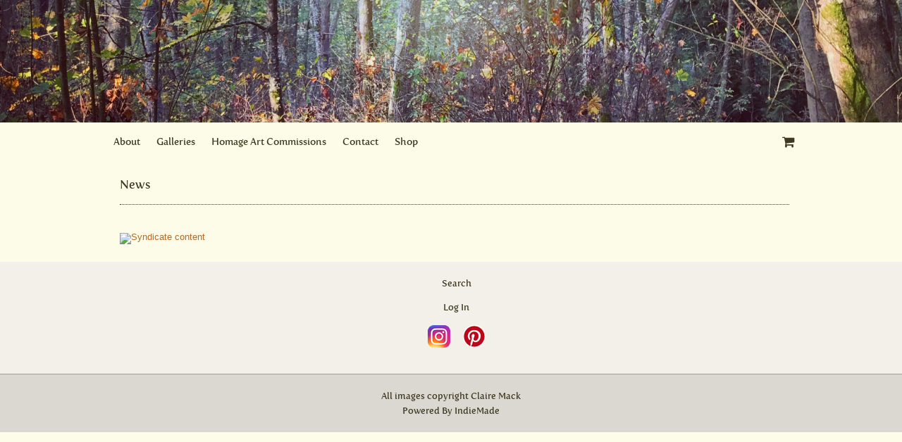

--- FILE ---
content_type: text/html; charset=utf-8
request_url: https://www.clairemack.com/browse/tag/37/story
body_size: 3369
content:
<!DOCTYPE html PUBLIC "-//W3C//DTD XHTML 1.0 Transitional//EN" "http://www.w3.org/TR/xhtml1/DTD/xhtml1-transitional.dtd">
<!-- Powered by IndieMade -->
<html xmlns="http://www.w3.org/1999/xhtml" xml:lang="en" lang="en" dir="ltr" prefix="og: http://ogp.me/ns#">
<head>
<meta http-equiv="Content-Type" content="text/html; charset=utf-8" />
  <title>News | Claire Mack Fine Arts</title>
  <meta name="viewport" content="width=device-width, initial-scale=1">
  <meta name="HandheldFriendly" content="True" />
  <meta name="MobileOptimized" content="320" />
  <meta name="apple-mobile-web-app-capable" content="yes">
  <meta http-equiv="cleartype" content="on" />
  <meta http-equiv="Content-Type" content="text/html; charset=utf-8" />
<link rel="alternate" type="application/rss+xml" title="News" href="/browse/tag/37/story/feed" />
<meta name="keywords" content="tarot cards,oracle cards,earth oracle,tarot deck,oracle deck,faceted garden oracle,divination,tarot,myth,painting,mixed media,figurative,illuminated earth oracle,collage,symbolism,animal art,seeker,spiritual,connection,beauty,mysterious,encaustic,nature,organic,mystical,intuitive,internal,spirit,flora,fauna" />
<link rel="canonical" href="https://www.clairemack.com/browse/tag/37/story" />
<meta property="og:title" content="News" />
<meta property="og:type" content="website" />
<meta property="og:site_name" content="Claire Mack Fine Arts" />
<meta property="og:url" content="https://www.clairemack.com/browse/tag/37/story" />
<meta property="og:description" content="Painting, Mixed Media, Commissions" />
<!-- wec102.indiemade.com -->
  <link type="text/css" rel="stylesheet" media="all" href="/sites/clairemack.indiemade.com/files/css/css_02c7b4f364fc56ccff37cae2ba52ed4e.css" />
<link type="text/css" rel="stylesheet" media="all" href="/sites/clairemack.indiemade.com/files/designkit/designkit-leaf.css?C" />
  <link type="text/css" rel="stylesheet" media="all" href="//maxcdn.bootstrapcdn.com/font-awesome/4.6.3/css/font-awesome.min.css" />
  <script type="text/javascript" src="/sites/clairemack.indiemade.com/files/js/js_fbea695bff410ebc314f696e1697d0c7.js"></script>
<script type="text/javascript">
<!--//--><![CDATA[//><!--
jQuery.extend(Drupal.settings, { "basePath": "\u002F", "lightbox2": { "rtl": 0, "file_path": "\u002F(\u005Cw\u005Cw\u002F)sites\u002Fclairemack.indiemade.com\u002Ffiles", "default_image": "\u002Fsites\u002Fall\u002Fmodules\u002Flightbox2\u002Fimages\u002Fbrokenimage.jpg", "border_size": 10, "font_color": "000", "box_color": "fff", "top_position": "", "overlay_opacity": "0.8", "overlay_color": "000", "disable_close_click": true, "resize_sequence": 0, "resize_speed": 400, "fade_in_speed": 400, "slide_down_speed": 600, "use_alt_layout": false, "disable_resize": 0, "disable_zoom": false, "force_show_nav": false, "show_caption": true, "loop_items": false, "node_link_text": "View Image Details", "node_link_target": false, "image_count": "Image !current of !total", "video_count": "Video !current of !total", "page_count": "Page !current of !total", "lite_press_x_close": "press \u003Ca href=\u0022#\u0022 onclick=\u0022hideLightbox(); return FALSE;\u0022\u003E\u003Ckbd\u003Ex\u003C\u002Fkbd\u003E\u003C\u002Fa\u003E to close", "download_link_text": "", "enable_login": false, "enable_contact": false, "keys_close": "c x 27", "keys_previous": "p 37", "keys_next": "n 39", "keys_zoom": "z", "keys_play_pause": "32", "display_image_size": "original", "image_node_sizes": "()", "trigger_lightbox_classes": "", "trigger_lightbox_group_classes": "", "trigger_slideshow_classes": "", "trigger_lightframe_classes": "", "trigger_lightframe_group_classes": "", "custom_class_handler": 0, "custom_trigger_classes": "", "disable_for_gallery_lists": true, "disable_for_acidfree_gallery_lists": true, "enable_acidfree_videos": true, "slideshow_interval": 5000, "slideshow_automatic_start": true, "slideshow_automatic_exit": true, "show_play_pause": true, "pause_on_next_click": false, "pause_on_previous_click": true, "loop_slides": false, "iframe_width": 600, "iframe_height": 400, "iframe_border": 1, "enable_video": false }, "googleanalytics": { "trackOutbound": 1, "trackMailto": 1, "trackDownload": 1, "trackDownloadExtensions": "7z|aac|arc|arj|asf|asx|avi|bin|csv|doc(x|m)?|dot(x|m)?|exe|flv|gif|gz|gzip|hqx|jar|jpe?g|js|mp(2|3|4|e?g)|mov(ie)?|msi|msp|pdf|phps|png|ppt(x|m)?|pot(x|m)?|pps(x|m)?|ppam|sld(x|m)?|thmx|qtm?|ra(m|r)?|sea|sit|tar|tgz|torrent|txt|wav|wma|wmv|wpd|xls(x|m|b)?|xlt(x|m)|xlam|xml|z|zip" } });
//--><!]]>
</script>
<script type="text/javascript">
<!--//--><![CDATA[//><!--
(function(i,s,o,g,r,a,m){i["GoogleAnalyticsObject"]=r;i[r]=i[r]||function(){(i[r].q=i[r].q||[]).push(arguments)},i[r].l=1*new Date();a=s.createElement(o),m=s.getElementsByTagName(o)[0];a.async=1;a.src=g;m.parentNode.insertBefore(a,m)})(window,document,"script","//www.google-analytics.com/analytics.js","ga");ga("create", "UA-50049510-1", { "cookieDomain": "auto" });ga("set", "anonymizeIp", true);ga("send", "pageview");
//--><!]]>
</script>
</head>
<body class="page not-front not-logged-in no-sidebars designkit page-browse-tag-37-story section-browse page-views">
  <div id="body-inner">
  <div id="page"><div id="page-inner">
    <div id="header">
                    <div id="logo">
          <a href="/" title="Home" rel="home">
            <img src="/sites/clairemack.indiemade.com/files/imagecache/im_clientsite_logo/sites/clairemack.indiemade.com/files/forest.jpg?id=355&th=leaf" alt="Claire Mack Fine Arts" title="Claire Mack Fine Arts Home"/>
          </a>
        </div>
          </div>
    <div id="navbar" class="navbar-with-logo">
      <div id="navbar-inner" class="region region-navbar"> <div class="region region-navigation">
  




<div id="block-imsite-nav" class="block block-imsite first region-odd odd region-count-1 count-1"><div class="block-inner">

  
  <div class="content">
    <div id="primary">
  <div id="primary-inner">
    <ul class="links">
            <li><a href="/content/about">About</a></li>
            <li><a href="/galleries">Galleries</a></li>
            <li><a href="/content/homage-art-commissions">Homage Art Commissions</a></li>
            <li><a href="/contact">Contact</a></li>
            <li><a href="/store">Shop</a></li>
          </ul>
  </div>
</div>  <!-- /#primary -->
  </div>

  
</div></div> <!-- /block-inner, /block -->





<div id="block-imsite-cart" class="block block-imsite last region-even even region-count-2 count-2"><div class="block-inner">

  
  <div class="content">
    <div id="cart">
  <a href="/cart" title="View Shopping Cart">
    <span class="fa fa-shopping-cart fa-lg"></span><span class="cart-count" style="position: absolute; font-weight: bold; margin-left: 5px; display: none;">0</span><span class="no-show">Cart</span>
  </a>
</div>
  </div>

  
</div></div> <!-- /block-inner, /block -->
</div><!-- /.region -->
 </div>
    </div>
    <div id="main-wrapper"><div id="main" class="clearfix with-navigation">
      <div id="content" class="column">
        <div id="content-inner">
                                <h1 class="title">News</h1>
                                                    
          
          <div id="content-area">
            <div class="view view-page-display view-category-browser view-id-category_browser view-display-id-page view-dom-id-1">
    
  
  
  
  
  
  
  
  
</div>           </div>
                    <div class="feed-icons"><a href="/browse/tag/37/story/feed" class="feed-icon"><img src="/misc/feed.png" alt="Syndicate content" title="News" width="16" height="16" /></a></div>
                            </div>
      </div>
          </div></div>
        <div id="footer">
      <div id="footer-inner" class="region region-footer">
        <div class="region region-footer">
  




<div id="block-imsite-footer" class="block block-imsite first last region-odd odd region-count-1 count-3"><div class="block-inner">

  
  <div class="content">
    <div class="main clearfix">
      <ul class="links clear-block">
              <li><a href="/search">Search</a></li>
          </ul>
        <ul class="links clear-block">
                         <li class="not_logged_in"><a href="/user">Log In</a></li>
                  </ul>
        <ul class="links clear-block">
              <li><a class="social-instagram" title="Follow Us on Instagram" href = "http://instagram.com/clairemack.art" target="_self"><img src="//indiemade.scdn2.secure.raxcdn.com/all_social/instagram_32.png" alt="Instagram"/></a></li>
              <li><a class="social-pinterest" title="Follow Us on Pinterest" href = "http://pinterest.com/cmackfinearts" target="_self"><img src="//indiemade.scdn2.secure.raxcdn.com/all_social/pinterest_32.png" alt="Pinterest"/></a></li>
          </ul>
  </div>
<div class="secondary clearfix">
  <div class="footer-message">
    <p>All images copyright Claire Mack</p>
  </div>
  <div class="powered-by">
    <p>Powered By <a rel="nofollow" href="http://www.indiemade.com/" target="_blank">IndieMade</a></p>
  </div>
</div>
  </div>

  
</div></div> <!-- /block-inner, /block -->
</div><!-- /.region -->
      </div>
    </div>
          </div></div>
</body>
</html>


--- FILE ---
content_type: text/css
request_url: https://www.clairemack.com/sites/clairemack.indiemade.com/files/css/css_02c7b4f364fc56ccff37cae2ba52ed4e.css
body_size: 14794
content:
.uc-discounts-cart-pane-container{border-left:1px solid #BBBBBB;border-right:1px solid #BBBBBB;border-bottom:1px solid #BBBBBB;text-align:right;width:100%;}.uc-discounts-cart-pane-table{text-align:right;width:100%;}.uc-discounts-cart-pane-table-cell{width:100%;}table.uc-discounts td.date,table.uc-discounts td.operations{white-space:nowrap;}table.uc-discounts td.operations a{padding-right:5px;}table.uc-discounts td.numeric{text-align:center;}table.uc-discounts td.is_inactive,table.uc-discounts td.is_active{text-align:center;font-weight:bold;color:green;}table.uc-discounts td.is_inactive{color:red;}code.uc-discounts-generated-codes{display:block;background:#eee;border:1px solid #333;white-space:pre;}

.node-unpublished{background-color:#fff4f4;}.preview .node{background-color:#ffffea;}#node-admin-filter ul{list-style-type:none;padding:0;margin:0;width:100%;}#node-admin-buttons{float:left;margin-left:0.5em;clear:right;}td.revision-current{background:#ffc;}.node-form .form-text{display:block;width:95%;}.node-form .container-inline .form-text{display:inline;width:auto;}.node-form .standard{clear:both;}.node-form textarea{display:block;width:95%;}.node-form .attachments fieldset{float:none;display:block;}.terms-inline{display:inline;}


fieldset{margin-bottom:1em;padding:.5em;}form{margin:0;padding:0;}hr{height:1px;border:1px solid gray;}img{border:0;}table{border-collapse:collapse;}th{text-align:left;padding-right:1em;border-bottom:3px solid #ccc;}.clear-block:after{content:".";display:block;height:0;clear:both;visibility:hidden;}.clear-block{display:inline-block;}/*_\*/
* html .clear-block{height:1%;}.clear-block{display:block;}/* End hide from IE-mac */



body.drag{cursor:move;}th.active img{display:inline;}tr.even,tr.odd{background-color:#eee;border-bottom:1px solid #ccc;padding:0.1em 0.6em;}tr.drag{background-color:#fffff0;}tr.drag-previous{background-color:#ffd;}td.active{background-color:#ddd;}td.checkbox,th.checkbox{text-align:center;}tbody{border-top:1px solid #ccc;}tbody th{border-bottom:1px solid #ccc;}thead th{text-align:left;padding-right:1em;border-bottom:3px solid #ccc;}.breadcrumb{padding-bottom:.5em}div.indentation{width:20px;height:1.7em;margin:-0.4em 0.2em -0.4em -0.4em;padding:0.42em 0 0.42em 0.6em;float:left;}div.tree-child{background:url(/misc/tree.png) no-repeat 11px center;}div.tree-child-last{background:url(/misc/tree-bottom.png) no-repeat 11px center;}div.tree-child-horizontal{background:url(/misc/tree.png) no-repeat -11px center;}.error{color:#e55;}div.error{border:1px solid #d77;}div.error,tr.error{background:#fcc;color:#200;padding:2px;}.warning{color:#e09010;}div.warning{border:1px solid #f0c020;}div.warning,tr.warning{background:#ffd;color:#220;padding:2px;}.ok{color:#008000;}div.ok{border:1px solid #00aa00;}div.ok,tr.ok{background:#dfd;color:#020;padding:2px;}.item-list .icon{color:#555;float:right;padding-left:0.25em;clear:right;}.item-list .title{font-weight:bold;}.item-list ul{margin:0 0 0.75em 0;padding:0;}.item-list ul li{margin:0 0 0.25em 1.5em;padding:0;list-style:disc;}ol.task-list li.active{font-weight:bold;}.form-item{margin-top:1em;margin-bottom:1em;}tr.odd .form-item,tr.even .form-item{margin-top:0;margin-bottom:0;white-space:nowrap;}tr.merge-down,tr.merge-down td,tr.merge-down th{border-bottom-width:0 !important;}tr.merge-up,tr.merge-up td,tr.merge-up th{border-top-width:0 !important;}.form-item input.error,.form-item textarea.error,.form-item select.error{border:2px solid red;}.form-item .description{font-size:0.85em;}.form-item label{display:block;font-weight:bold;}.form-item label.option{display:inline;font-weight:normal;}.form-checkboxes,.form-radios{margin:1em 0;}.form-checkboxes .form-item,.form-radios .form-item{margin-top:0.4em;margin-bottom:0.4em;}.marker,.form-required{color:#f00;}.more-link{text-align:right;}.more-help-link{font-size:0.85em;text-align:right;}.nowrap{white-space:nowrap;}.item-list .pager{clear:both;text-align:center;}.item-list .pager li{background-image:none;display:inline;list-style-type:none;padding:0.5em;}.pager-current{font-weight:bold;}.tips{margin-top:0;margin-bottom:0;padding-top:0;padding-bottom:0;font-size:0.9em;}dl.multiselect dd.b,dl.multiselect dd.b .form-item,dl.multiselect dd.b select{font-family:inherit;font-size:inherit;width:14em;}dl.multiselect dd.a,dl.multiselect dd.a .form-item{width:10em;}dl.multiselect dt,dl.multiselect dd{float:left;line-height:1.75em;padding:0;margin:0 1em 0 0;}dl.multiselect .form-item{height:1.75em;margin:0;}.container-inline div,.container-inline label{display:inline;}ul.primary{border-collapse:collapse;padding:0 0 0 1em;white-space:nowrap;list-style:none;margin:5px;height:auto;line-height:normal;border-bottom:1px solid #bbb;}ul.primary li{display:inline;}ul.primary li a{background-color:#ddd;border-color:#bbb;border-width:1px;border-style:solid solid none solid;height:auto;margin-right:0.5em;padding:0 1em;text-decoration:none;}ul.primary li.active a{background-color:#fff;border:1px solid #bbb;border-bottom:#fff 1px solid;}ul.primary li a:hover{background-color:#eee;border-color:#ccc;border-bottom-color:#eee;}ul.secondary{border-bottom:1px solid #bbb;padding:0.5em 1em;margin:5px;}ul.secondary li{display:inline;padding:0 1em;border-right:1px solid #ccc;}ul.secondary a{padding:0;text-decoration:none;}ul.secondary a.active{border-bottom:4px solid #999;}#autocomplete{position:absolute;border:1px solid;overflow:hidden;z-index:100;}#autocomplete ul{margin:0;padding:0;list-style:none;}#autocomplete li{background:#fff;color:#000;white-space:pre;cursor:default;}#autocomplete li.selected{background:#0072b9;color:#fff;}html.js input.form-autocomplete{background-image:url(/misc/throbber.gif);background-repeat:no-repeat;background-position:100% 2px;}html.js input.throbbing{background-position:100% -18px;}html.js fieldset.collapsed{border-bottom-width:0;border-left-width:0;border-right-width:0;margin-bottom:0;height:1em;}html.js fieldset.collapsed *{display:none;}html.js fieldset.collapsed legend{display:block;}html.js fieldset.collapsible legend a{padding-left:15px;background:url(/misc/menu-expanded.png) 5px 75% no-repeat;}html.js fieldset.collapsed legend a{background-image:url(/misc/menu-collapsed.png);background-position:5px 50%;}* html.js fieldset.collapsed legend,* html.js fieldset.collapsed legend *,* html.js fieldset.collapsed table *{display:inline;}html.js fieldset.collapsible{position:relative;}html.js fieldset.collapsible legend a{display:block;}html.js fieldset.collapsible .fieldset-wrapper{overflow:auto;}.resizable-textarea{width:95%;}.resizable-textarea .grippie{height:9px;overflow:hidden;background:#eee url(/misc/grippie.png) no-repeat center 2px;border:1px solid #ddd;border-top-width:0;cursor:s-resize;}html.js .resizable-textarea textarea{margin-bottom:0;width:100%;display:block;}.draggable a.tabledrag-handle{cursor:move;float:left;height:1.7em;margin:-0.4em 0 -0.4em -0.5em;padding:0.42em 1.5em 0.42em 0.5em;text-decoration:none;}a.tabledrag-handle:hover{text-decoration:none;}a.tabledrag-handle .handle{margin-top:4px;height:13px;width:13px;background:url(/misc/draggable.png) no-repeat 0 0;}a.tabledrag-handle-hover .handle{background-position:0 -20px;}.joined + .grippie{height:5px;background-position:center 1px;margin-bottom:-2px;}.teaser-checkbox{padding-top:1px;}div.teaser-button-wrapper{float:right;padding-right:5%;margin:0;}.teaser-checkbox div.form-item{float:right;margin:0 5% 0 0;padding:0;}textarea.teaser{display:none;}html.js .no-js{display:none;}.progress{font-weight:bold;}.progress .bar{background:#fff url(/misc/progress.gif);border:1px solid #00375a;height:1.5em;margin:0 0.2em;}.progress .filled{background:#0072b9;height:1em;border-bottom:0.5em solid #004a73;width:0%;}.progress .percentage{float:right;}.progress-disabled{float:left;}.ahah-progress{float:left;}.ahah-progress .throbber{width:15px;height:15px;margin:2px;background:transparent url(/misc/throbber.gif) no-repeat 0px -18px;float:left;}tr .ahah-progress .throbber{margin:0 2px;}.ahah-progress-bar{width:16em;}#first-time strong{display:block;padding:1.5em 0 .5em;}tr.selected td{background:#ffc;}table.sticky-header{margin-top:0;background:#fff;}#clean-url.install{display:none;}html.js .js-hide{display:none;}#system-modules div.incompatible{font-weight:bold;}#system-themes-form div.incompatible{font-weight:bold;}span.password-strength{visibility:hidden;}input.password-field{margin-right:10px;}div.password-description{padding:0 2px;margin:4px 0 0 0;font-size:0.85em;max-width:500px;}div.password-description ul{margin-bottom:0;}.password-parent{margin:0 0 0 0;}input.password-confirm{margin-right:10px;}.confirm-parent{margin:5px 0 0 0;}span.password-confirm{visibility:hidden;}span.password-confirm span{font-weight:normal;}

ul.menu{list-style:none;border:none;text-align:left;}ul.menu li{margin:0 0 0 0.5em;}li.expanded{list-style-type:circle;list-style-image:url(/misc/menu-expanded.png);padding:0.2em 0.5em 0 0;margin:0;}li.collapsed{list-style-type:disc;list-style-image:url(/misc/menu-collapsed.png);padding:0.2em 0.5em 0 0;margin:0;}li.leaf{list-style-type:square;list-style-image:url(/misc/menu-leaf.png);padding:0.2em 0.5em 0 0;margin:0;}li a.active{color:#000;}td.menu-disabled{background:#ccc;}ul.links{margin:0;padding:0;}ul.links.inline{display:inline;}ul.links li{display:inline;list-style-type:none;padding:0 0.5em;}.block ul{margin:0;padding:0 0 0.25em 1em;}

#permissions td.module{font-weight:bold;}#permissions td.permission{padding-left:1.5em;}#access-rules .access-type,#access-rules .rule-type{margin-right:1em;float:left;}#access-rules .access-type .form-item,#access-rules .rule-type .form-item{margin-top:0;}#access-rules .mask{clear:both;}#user-login-form{text-align:center;}#user-admin-filter ul{list-style-type:none;padding:0;margin:0;width:100%;}#user-admin-buttons{float:left;margin-left:0.5em;clear:right;}#user-admin-settings fieldset .description{font-size:0.85em;padding-bottom:.5em;}.profile{clear:both;margin:1em 0;}.profile .picture{float:right;margin:0 1em 1em 0;}.profile h3{border-bottom:1px solid #ccc;}.profile dl{margin:0 0 1.5em 0;}.profile dt{margin:0 0 0.2em 0;font-weight:bold;}.profile dd{margin:0 0 1em 0;}



.field .field-label,.field .field-label-inline,.field .field-label-inline-first{font-weight:bold;}.field .field-label-inline,.field .field-label-inline-first{display:inline;}.field .field-label-inline{visibility:hidden;}.node-form .content-multiple-table td.content-multiple-drag{width:30px;padding-right:0;}.node-form .content-multiple-table td.content-multiple-drag a.tabledrag-handle{padding-right:.5em;}.node-form .content-add-more .form-submit{margin:0;}.node-form .number{display:inline;width:auto;}.node-form .text{width:auto;}.form-item #autocomplete .reference-autocomplete{white-space:normal;}.form-item #autocomplete .reference-autocomplete label{display:inline;font-weight:normal;}#content-field-overview-form .advanced-help-link,#content-display-overview-form .advanced-help-link{margin:4px 4px 0 0;}#content-field-overview-form .label-group,#content-display-overview-form .label-group,#content-copy-export-form .label-group{font-weight:bold;}table#content-field-overview .label-add-new-field,table#content-field-overview .label-add-existing-field,table#content-field-overview .label-add-new-group{float:left;}table#content-field-overview tr.content-add-new .tabledrag-changed{display:none;}table#content-field-overview tr.content-add-new .description{margin-bottom:0;}table#content-field-overview .content-new{font-weight:bold;padding-bottom:.5em;}.advanced-help-topic h3,.advanced-help-topic h4,.advanced-help-topic h5,.advanced-help-topic h6{margin:1em 0 .5em 0;}.advanced-help-topic dd{margin-bottom:.5em;}.advanced-help-topic span.code{background-color:#EDF1F3;font-family:"Bitstream Vera Sans Mono",Monaco,"Lucida Console",monospace;font-size:0.9em;padding:1px;}.advanced-help-topic .content-border{border:1px solid #AAA}


.rteindent1{margin-left:40px;}.rteindent2{margin-left:80px;}.rteindent3{margin-left:120px;}.rteindent4{margin-left:160px;}.rteleft{text-align:left;}.rteright{text-align:right;}.rtecenter{text-align:center;}.rtejustify{text-align:justify;}.ibimage_left{float:left;}.ibimage_right{float:right;}table.cke_editor fieldset{padding:0 !important;}.cke_editor{display:table !important;}.cke_editor,#ie#bug{display:inline-table !important;}.cke_panel_listItem{background-image:none;padding-left:0;}tbody{border:0;}form#ckeditor-admin-profile-form textarea#edit-toolbar,form#ckeditor-admin-global-profile-form textarea#edit-toolbar{display:none;}form#ckeditor-admin-profile-form #edit-toolbar + .grippie,form#ckeditor-admin-global-profile-form #edit-toolbar + .grippie{display:none;}div.sortableList{cursor:n-resize;}div.widthMarker{height:20px;border-top:1px dashed #CCC;margin:10px 0px 0px 1px;padding-left:1px;text-align:center;}div.sortableList.group{margin:20px 0px 0px 0px;}div.sortableList div.sortableListDiv{height:30px;margin-bottom:3px;width:900px;}div.sortableList div.sortableListDiv span.sortableListSpan{background-color:#F0F0EE;height:30px;border-right:1px dashed #CCC;display:block;}div.sortableList div.sortableListDiv span.sortableListSpan ul{background:none;width:900px;white-space:nowrap;border:1px solid #CCC;list-style:none;margin:0px;padding:0px 0px 0px 1px;height:30px;}div.sortableList div.sortableListDiv span.sortableListSpan ul li{background:none;list-style:none;cursor:move;height:18px;min-width:18px;padding:2px;}div.sortableList div.sortableListDiv span.sortableListSpan ul li.group{min-width:5px;padding-left:2px;}div.sortableList div.sortableListDiv span.sortableListSpan ul li img{border:0;padding:0;margin:0}li.sortableItem{position:relative;float:left;margin:3px 1px 1px 0px;border:1px solid #CCC;background-color:#F0F0EE;z-index:99;}fieldset#edit-appearance div#groupLayout,div#allButtons{border:0;padding:0 0 0 0;margin:1em 0;overflow:auto;}.cke_browser_ie .cke_panel_block{overflow:hidden !important;}

.container-inline-date{width:auto;clear:both;display:inline-block;vertical-align:top;margin-right:0.5em;}.container-inline-date .form-item{float:none;padding:0;margin:0;}.container-inline-date .form-item .form-item{float:left;}.container-inline-date .form-item,.container-inline-date .form-item input{width:auto;}.container-inline-date .description{clear:both;}.container-inline-date .form-item input,.container-inline-date .form-item select,.container-inline-date .form-item option{margin-right:5px;}.container-inline-date .date-spacer{margin-left:-5px;}.views-right-60 .container-inline-date div{padding:0;margin:0;}.container-inline-date .date-timezone .form-item{float:none;width:auto;clear:both;}#calendar_div,#calendar_div td,#calendar_div th{margin:0;padding:0;}#calendar_div,.calendar_control,.calendar_links,.calendar_header,.calendar{width:185px;border-collapse:separate;margin:0;}.calendar td{padding:0;}span.date-display-single{}span.date-display-start{}span.date-display-end{}span.date-display-separator{}.date-repeat-input{float:left;width:auto;margin-right:5px;}.date-repeat-input select{min-width:7em;}.date-repeat fieldset{clear:both;float:none;}.date-views-filter-wrapper{min-width:250px;}.date-views-filter input{float:left !important;margin-right:2px !important;padding:0 !important;width:12em;min-width:12em;}.date-nav{width:100%;}.date-nav div.date-prev{text-align:left;width:24%;float:left;}.date-nav div.date-next{text-align:right;width:24%;float:right;}.date-nav div.date-heading{text-align:center;width:50%;float:left;}.date-nav div.date-heading h3{margin:0;padding:0;}.date-clear{float:none;clear:both;display:block;}.date-clear-block{float:none;width:auto;clear:both;}.date-clear-block:after{content:" ";display:block;height:0;clear:both;visibility:hidden;}.date-clear-block{display:inline-block;}/*_\*/
 * html .date-clear-block{height:1%;}.date-clear-block{display:block;}/* End hide from IE-mac */

.date-container .date-format-delete{margin-top:1.8em;margin-left:1.5em;float:left;}.date-container .date-format-name{float:left;}.date-container .date-format-type{float:left;padding-left:10px;}.date-container .select-container{clear:left;float:left;}div.date-calendar-day{line-height:1;width:40px;float:left;margin:6px 10px 0 0;background:#F3F3F3;border-top:1px solid #eee;border-left:1px solid #eee;border-right:1px solid #bbb;border-bottom:1px solid #bbb;color:#999;text-align:center;font-family:Georgia,Arial,Verdana,sans;}div.date-calendar-day span{display:block;text-align:center;}div.date-calendar-day span.month{font-size:.9em;background-color:#B5BEBE;color:white;padding:2px;text-transform:uppercase;}div.date-calendar-day span.day{font-weight:bold;font-size:2em;}div.date-calendar-day span.year{font-size:.9em;padding:2px;}

#ui-datepicker-div table,#ui-datepicker-div td,#ui-datepicker-div th{margin:0;padding:0;}#ui-datepicker-div,#ui-datepicker-div table,.ui-datepicker-div,.ui-datepicker-div table,.ui-datepicker-inline,.ui-datepicker-inline table{font-size:12px !important;}.ui-datepicker-div,.ui-datepicker-inline,#ui-datepicker-div{margin:0;padding:0;border:0;outline:0;line-height:1.3;text-decoration:none;font-size:100%;list-style:none;background:#ffffff;border:2px solid #d3d3d3;font-family:Verdana,Arial,sans-serif;font-size:1.1em;margin:0;padding:2.5em .5em .5em .5em;position:relative;width:15.5em;}#ui-datepicker-div{background:#ffffff;display:none;z-index:9999;}.ui-datepicker-inline{display:block;float:left;}.ui-datepicker-control{display:none;}.ui-datepicker-current{display:none;}.ui-datepicker-next,.ui-datepicker-prev{background:#e6e6e6 url(/sites/all/modules/date/date_popup/themes/images/e6e6e6_40x100_textures_02_glass_75.png) 0 50% repeat-x;left:.5em;position:absolute;top:.5em;}.ui-datepicker-next{left:14.6em;}.ui-datepicker-next:hover,.ui-datepicker-prev:hover{background:#dadada url(/sites/all/modules/date/date_popup/themes/images/dadada_40x100_textures_02_glass_75.png) 0 50% repeat-x;}.ui-datepicker-next a,.ui-datepicker-prev a{background:url(/sites/all/modules/date/date_popup/themes/images/888888_7x7_arrow_left.gif) 50% 50% no-repeat;border:1px solid #d3d3d3;cursor:pointer;display:block;font-size:1em;height:1.4em;text-indent:-999999px;width:1.3em;}.ui-datepicker-next a{background:url(/sites/all/modules/date/date_popup/themes/images/888888_7x7_arrow_right.gif) 50% 50% no-repeat;}.ui-datepicker-prev a:hover{background:url(/sites/all/modules/date/date_popup/themes/images/454545_7x7_arrow_left.gif) 50% 50% no-repeat;}.ui-datepicker-next a:hover{background:url(/sites/all/modules/date/date_popup/themes/images/454545_7x7_arrow_right.gif) 50% 50% no-repeat;}.ui-datepicker-prev a:active{background:url(/sites/all/modules/date/date_popup/themes/images/222222_7x7_arrow_left.gif) 50% 50% no-repeat;}.ui-datepicker-next a:active{background:url(/sites/all/modules/date/date_popup/themes/images/222222_7x7_arrow_right.gif) 50% 50% no-repeat;}.ui-datepicker-header select{background:#e6e6e6;border:1px solid #d3d3d3;color:#555555;font-size:1em;line-height:1.4em;margin:0 !important;padding:0 !important;position:absolute;top:.5em;}.ui-datepicker-header select.ui-datepicker-new-month{left:2.2em;width:7em;}.ui-datepicker-header select.ui-datepicker-new-year{left:9.4em;width:5em;}table.ui-datepicker{text-align:right;width:15.5em;}table.ui-datepicker td a{color:#555555;display:block;padding:.1em .3em .1em 0;text-decoration:none;}table.ui-datepicker tbody{border-top:none;}table.ui-datepicker tbody td a{background:#e6e6e6 url(/sites/all/modules/date/date_popup/themes/images/e6e6e6_40x100_textures_02_glass_75.png) 0 50% repeat-x;border:1px solid #ffffff;cursor:pointer;}table.ui-datepicker tbody td a:hover{background:#dadada url(/sites/all/modules/date/date_popup/themes/images/dadada_40x100_textures_02_glass_75.png) 0 50% repeat-x;border:1px solid #999999;color:#212121;}table.ui-datepicker tbody td a:active{background:#ffffff url(/sites/all/modules/date/date_popup/themes/images/ffffff_40x100_textures_02_glass_65.png) 0 50% repeat-x;border:1px solid #dddddd;color:#222222;}table.ui-datepicker .ui-datepicker-title-row td{color:#222222;font-size:.9em;padding:.3em 0;text-align:center;text-transform:uppercase;}table.ui-datepicker .ui-datepicker-title-row td a{color:#222222;}

.timeEntry_control{vertical-align:middle;margin-left:2px;}* html .timeEntry_control{margin-top:-4px;}



.filefield-icon{margin:0 2px 0 0;}.filefield-element{margin:1em 0;white-space:normal;}.filefield-element .widget-preview{float:left;padding:0 10px 0 0;margin:0 10px 0 0;border-width:0 1px 0 0;border-style:solid;border-color:#CCC;max-width:30%;}.filefield-element .widget-edit{float:left;max-width:70%;}.filefield-element .filefield-preview{width:16em;overflow:hidden;}.filefield-element .widget-edit .form-item{margin:0 0 1em 0;}.filefield-element input.form-submit,.filefield-element input.form-file{margin:0;}.filefield-element input.progress-disabled{float:none;display:inline;}.filefield-element div.ahah-progress,.filefield-element div.throbber{display:inline;float:none;padding:1px 13px 2px 3px;}.filefield-element div.ahah-progress-bar{display:none;margin-top:4px;width:28em;padding:0;}.filefield-element div.ahah-progress-bar div.bar{margin:0;}

#lightbox{position:absolute;top:40px;left:0;width:100%;z-index:100;text-align:center;line-height:0;}#lightbox a img{border:none;}#outerImageContainer{position:relative;background-color:#fff;width:250px;height:250px;margin:0 auto;min-width:240px;overflow:hidden;}#imageContainer,#frameContainer,#modalContainer{padding:10px;}#modalContainer{line-height:1em;overflow:auto;}#loading{height:25%;width:100%;text-align:center;line-height:0;position:absolute;top:40%;left:45%;left:0%;}#hoverNav{position:absolute;top:0;left:0;height:100%;width:100%;z-index:10;}#imageContainer>#hoverNav{left:0;}#frameHoverNav{z-index:10;margin-left:auto;margin-right:auto;width:20%;position:absolute;bottom:0px;height:45px;}#imageData>#frameHoverNav{left:0;}#hoverNav a,#frameHoverNav a{outline:none;}#prevLink,#nextLink{width:49%;height:100%;background:transparent url(/sites/all/modules/lightbox2/images/blank.gif) no-repeat;display:block;}#prevLink,#framePrevLink{left:0;float:left;}#nextLink,#frameNextLink{right:0;float:right;}#prevLink:hover,#prevLink:visited:hover,#prevLink.force_show_nav,#framePrevLink{background:url(/sites/all/modules/lightbox2/images/prev.gif) left 15% no-repeat;}#nextLink:hover,#nextLink:visited:hover,#nextLink.force_show_nav,#frameNextLink{background:url(/sites/all/modules/lightbox2/images/next.gif) right 15% no-repeat;}#prevLink:hover.force_show_nav,#prevLink:visited:hover.force_show_nav,#framePrevLink:hover,#framePrevLink:visited:hover{background:url(/sites/all/modules/lightbox2/images/prev_hover.gif) left 15% no-repeat;}#nextLink:hover.force_show_nav,#nextLink:visited:hover.force_show_nav,#frameNextLink:hover,#frameNextLink:visited:hover{background:url(/sites/all/modules/lightbox2/images/next_hover.gif) right 15% no-repeat;}@media only screen and (max-width:768px) {#prevLink{background:url(/sites/all/modules/lightbox2/images/prev.gif) left 15% no-repeat;}#nextLink{background:url(/sites/all/modules/lightbox2/images/next.gif) right 15% no-repeat;}}#framePrevLink,#frameNextLink{width:45px;height:45px;display:block;position:absolute;bottom:0px;}#imageDataContainer{font:10px Verdana,Helvetica,sans-serif;background-color:#fff;margin:0 auto;line-height:1.4em;min-width:240px;}#imageData{padding:0 10px;}#imageData #imageDetails{width:70%;float:left;text-align:left;}#imageData #caption{font-weight:bold;}#imageData #numberDisplay{display:block;clear:left;padding-bottom:1.0em;}#imageData #lightbox2-node-link-text{display:block;padding-bottom:1.0em;}#imageData #bottomNav{height:66px;}.lightbox2-alt-layout #imageData #bottomNav,.lightbox2-alt-layout-data #bottomNav{margin-bottom:60px;}#lightbox2-overlay{position:absolute;top:0;left:0;z-index:90;width:100%;height:500px;background-color:#000;}#overlay_default{opacity:0.6;}#overlay_macff2{background:transparent url(/sites/all/modules/lightbox2/images/overlay.png) repeat;}.clearfix:after{content:".";display:block;height:0;clear:both;visibility:hidden;}* html>body .clearfix{display:inline;width:100%;}* html .clearfix{/*_\*/
  height:1%;/* End hide from IE-mac */}#bottomNavClose{display:block;background:url(/sites/all/modules/lightbox2/images/close.gif) left no-repeat;margin-top:33px;float:right;padding-top:0.7em;height:26px;width:26px;}#bottomNavClose:hover{background-position:right;}#loadingLink{display:block;background:url(/sites/all/modules/lightbox2/images/loading.gif) no-repeat;width:32px;height:32px;}#bottomNavZoom{display:none;background:url(/sites/all/modules/lightbox2/images/expand.gif) no-repeat;width:34px;height:34px;position:relative;left:30px;float:right;}#bottomNavZoomOut{display:none;background:url(/sites/all/modules/lightbox2/images/contract.gif) no-repeat;width:34px;height:34px;position:relative;left:30px;float:right;}#lightshowPlay{margin-top:42px;float:right;margin-right:5px;margin-bottom:1px;height:20px;width:20px;background:url(/sites/all/modules/lightbox2/images/play.png) no-repeat;}#lightshowPause{margin-top:42px;float:right;margin-right:5px;margin-bottom:1px;height:20px;width:20px;background:url(/sites/all/modules/lightbox2/images/pause.png) no-repeat;}.lightbox2-alt-layout-data #bottomNavClose,.lightbox2-alt-layout #bottomNavClose{margin-top:93px;}.lightbox2-alt-layout-data #bottomNavZoom,.lightbox2-alt-layout-data #bottomNavZoomOut,.lightbox2-alt-layout #bottomNavZoom,.lightbox2-alt-layout #bottomNavZoomOut{margin-top:93px;}.lightbox2-alt-layout-data #lightshowPlay,.lightbox2-alt-layout-data #lightshowPause,.lightbox2-alt-layout #lightshowPlay,.lightbox2-alt-layout #lightshowPause{margin-top:102px;}.lightbox_hide_image{display:none;}#lightboxImage{-ms-interpolation-mode:bicubic;}

div.toboggan-container{text-align:center;}div.toboggan-login-link-container{text-align:left;}div.toboggan-login-link-container a{text-decoration:none;}div.toboggan-block-message{text-align:left;}div.user-login-block{text-align:left;}div.user-login-block a{text-align:left;}

.gallery-operations{text-align:right;border-bottom:1px solid #CCCCCC;padding-bottom:1em}.gallery-operations li{display:inline;padding-left:1em;background:url(/sites/all/modules/node_gallery/image/list-lt.gif) no-repeat 0 center;}.image-navigator tr{background:#fff}.gallery-cover-view ul.gallery-operations{border:none}.gallery-cover-view ul.gallery-operations li{display:block;background:none}.image-navigator ul.gallery-operations{border:none;padding-bottom:0}.image-preview{text-align:center}table.image-navigator td.image-navigator-left{width:33%}table.image-navigator td.image-navigator-mid{width:33%;text-align:center}table.image-navigator td.image-navigator-right{width:33%}.gallery-upload-thumb img{width:100px;}


.form-item .description{white-space:normal;}.solid-border#quote{margin-top:1em;}.quote-button{color:rgb(0,0,125);cursor:pointer;font-weight:bold;}.quote-error{display:inline;}.quote-notes{margin-left:25px;}.node-form .product-shipping .form-text{display:inline;width:auto;}

.options{display:inline;}table.product_attributes tr.draggable .form-item{display:inline;white-space:normal;}#option-key td:first-child{width:26%;}.combinations td:first-child,.combinations td:first-child + td{width:12%;}

.download-table-row{vertical-align:top;}.download-table-index{display:inline;}.download-table-index .form-item{display:inline;}.duration{display:inline;white-space:nowrap;}.duration .form-item{display:inline;white-space:nowrap;}tr.group{border:0px;}.file-name{font-style:italic;}.uc-file-directory-view{font-style:italic;font-weight:bold;}

.order-overview-form{float:left;padding:0em 2em 0em 0em;}.order-overview-form .form-item{margin-bottom:0em;}.order-overview-form #uc-order-select-form,.order-overview-form #uc-order-admin-sort-form{margin-bottom:0em;}.uc-orders-table{clear:both;width:100%;}.uc-orders-table td,.uc-orders-table thead th{white-space:nowrap;}.uc-orders-table tr.odd:hover,.uc-orders-table tr.even:hover{background-color:#ddd;}.uc-orders-table img{float:left;margin-right:.5em;}.order-admin-icons{margin-left:2px;}.order-admin-icons img{padding:0px 3px;position:relative;top:3px;}.order-pane{border-color:#bbb;border-style:solid;border-width:1px;line-height:1.1em;margin:.5em;;padding:.5em;width:auto;}.order-pane thead{background-color:#ddd;}.order-pane tbody{border-top:0px;}.order-pane-title{font-weight:bold;padding-bottom:.5em;}.pos-left{float:left;}.abs-left{clear:left;}.pos-right{float:right;}.abs-right{clear:right;float:right;}.text-center{text-align:center;}.full-width{width:100%;}.order-pane-table th{padding:4px 8px;font-weight:bold;}.order-pane-table td{padding:4px 8px;vertical-align:top;}.order-pane-table td.qty,.order-pane-table td.sku{text-align:center;white-space:nowrap;}.order-pane-table td.product{width:80%;}.order-pane-table td.cost,.order-pane-table td.price,.order-pane-table td.total{text-align:right;white-space:nowrap;}.uc-order-comments td{vertical-align:top;}.uc-order-comments td.date,.uc-order-comments td.status{text-align:center;white-space:nowrap;}.uc-order-comments td.message{width:100%;}.order-edit-table{width:auto;}.order-edit-table .oet-label{font-weight:bold;text-align:right;}.order-edit-table .form-item{display:inline;}.address-select-box{background-color:#ddd;border:solid 1px #999;padding-bottom:1em;padding-left:1em;margin-bottom:1em;width:auto;}.customer-select-box{background-color:#ddd;border:solid 1px #999;padding:1em;margin-top:1em;width:auto;}.product-select-box{background-color:#ddd;border:solid 1px #999;margin-right:auto;margin-bottom:1em;width:auto;}.product-select-box2{background-color:#ddd;border:solid 1px #999;margin-right:auto;margin-bottom:1em;padding-left:1em;padding-bottom:1em;width:auto;}.line-item-table{width:100%;}.line-item-table td{padding:2px;}.line-item-table .li-title{font-weight:bold;text-align:right;width:100%;}.line-item-table .li-amount{text-align:right;}.line-item-table .form-item{display:inline;}.order-review-table tbody{border-top:0px;}.order-pane-table .product-description{font-size:.7em;}.order-pane #uc-credit-order-view-form{margin-top:.5em;margin-bottom:0em;}#uc-credit-order-view-form .form-submit{margin:0em;}.order-pane #uc-order-view-update-form{margin-bottom:1em;}.update-controls{padding-top:1em;}.update-controls div{padding-right:1em;}.update-controls div,.update-controls label{display:inline;}.update-controls .form-submit{margin:0em;}.address-select-box #uc-order-address-book-form{margin-bottom:0em;}.order-pane.abs-left .form-submit{margin:0.5em 0.5em 0.5em 0em;}.order-pane #customer-select form{margin-bottom:0em;}

.product-image{clear:right;float:right;margin-left:4px;padding-left:4px;padding-top:4px;text-align:center;}.uc-price-display{clear:right;float:right;font-size:1.3em;font-weight:bold;padding-bottom:4px;padding-left:4px;text-align:center;width:100px;}.display-price{clear:right;float:right;font-size:1.3em;font-weight:bold;padding-bottom:4px;padding-left:4px;text-align:center;}.model{display:inline;font-weight:bold;margin-right:2em;}.node-form .product-field table{margin:0;width:auto;}.node-form .product-field td{padding:3px 6px 0 0;}.node-form .product-field tbody{border:none;margin:0;}.node-form .product-field table .form-item{margin-bottom:0;margin-top:0;}.node-form .product-field .form-text{display:inline;width:auto;}#products-selector table{margin:0em 0em;}#products-selector td{padding:0em .5em;}div#products-selector form{margin-bottom:0em;}#products-selector div.form-item{margin-bottom:.5em;margin-top:.5em;}table.product-list{clear:both;}.uc-product-features td{vertical-align:top;}.add-feature div{padding-right:1em;}.add-feature div,.add-feature label{display:inline;}

.uc-price{white-space:nowrap;}.uc-store-admin-table{margin:1em auto;border:1px dashed #bbb;}.uc-store-admin-table tbody{border-top:0px;}.uc-store-admin-panel{margin:1em;padding:1em;}.uc-store-admin-panel .uc-store-icon{float:left;margin-right:1em;}.uc-store-admin-panel .panel-title{padding-top:4px;font-size:1.5em;width:100%;}.uc-store-admin-panel .panel-show-link a{cursor:pointer;}.uc-customer-table .uc-store-icon{float:left;margin-right:.5em;}.uc-customer-table tr.odd:hover,.uc-customer-table tr.even:hover{background-color:#ddd;}.uc-cust-orders-table tr.odd:hover,.uc-cust-orders-table tr.even:hover{background-color:#ddd;}.uc-cust-orders-table .uc-store-icon{float:left;margin-right:.5em;}#store-footer{width:100%;text-align:center;font-size:x-small;clear:both;}.uc-default-submit{height:0px;left:-9999px;position:absolute;top:-9999px;width:0px;}.uc-store-status td{vertical-align:top;}.uc-store-status td.title{font-weight:bold;white-space:nowrap;}.uc-store-status td.message{width:100%;}table.section-items{width:auto;}table.section-items td{padding:.25em;}#uc-country-import-form .form-item,#uc-country-import-form .form-item label{display:inline;float:left;margin-right:1em;}#uc-country-import-form .form-submit{float:left;margin-top:1em;}#uc-country-import-form table{clear:left;}.summary-overview{padding:.5em;border:1px dashed #bbb;margin-bottom:-1px;}.summary-title{font-weight:bold;}.summaryOnclick-processed{cursor:pointer;}.summaryOnclick-processed:hover{background-color:#ddd;}.summary-edit-icon{float:left;margin-right:.5em;position:relative;top:2px;}.summaryOnclick-processed .item-list{margin-left:1.75em;}.summaryOnclick-processed .summary-link{display:none;}.ubercart-throbber{background-image:url(/sites/all/modules/ubercart/uc_store/images/throbber.gif);background-repeat:no-repeat;background-position:100% -20px;}.path-admin-store-orders span.icon{background:transparent url(/sites/all/modules/ubercart/uc_store/images/menu_orders.gif) no-repeat !important;}.path-admin-store-customers span.icon{background:transparent url(/sites/all/modules/ubercart/uc_store/images/menu_customers.gif) no-repeat !important;}.path-admin-store-products span.icon{background:transparent url(/sites/all/modules/ubercart/uc_store/images/menu_products.gif) no-repeat !important;}.path-admin-store-settings span.icon{background:transparent url(/sites/all/modules/ubercart/uc_store/images/menu_store_settings.gif) no-repeat !important;}.path-admin-store-attributes span.icon{background:transparent url(/sites/all/modules/ubercart/uc_store/images/menu_store_settings.gif) no-repeat !important;}.path-admin-store-reports span.icon{background:transparent url(/sites/all/modules/ubercart/uc_store/images/menu_reports.gif) no-repeat !important;}.path-admin-store-ca span.icon{background:transparent url(/sites/all/modules/ubercart/uc_store/images/menu_store_settings.gif) no-repeat !important;}.path-admin-store-help span.icon{background:transparent url(/sites/all/modules/ubercart/uc_store/images/menu_help.gif) no-repeat !important;}

div.upload-element-row{border:1px solid #e5e5e5;padding:5px 5px 0;margin-bottom:10px;}div.upload-element-preview img{border:1px solid #e5e5e5;}div.upload-element-preview{float:left;}div.upload-element-detail{margin-right:10px;}div.upload-element-detail .form-item{margin-top:0;}.upload-element-clear{clear:both;display:block;font-size:0px;height:1px;line-height:0px;margin-bottom:-1px;}div.upload-element-input-row{clear:both;}div.upload-element-row input.form-submit{margin:0;}

.farbtastic{position:relative;}.farbtastic *{position:absolute;cursor:crosshair;}.farbtastic,.farbtastic .wheel{width:195px;height:195px;}.farbtastic .color,.farbtastic .overlay{top:47px;left:47px;width:101px;height:101px;}.farbtastic .wheel{background:url(/misc/farbtastic/wheel.png) no-repeat;width:195px;height:195px;}.farbtastic .overlay{background:url(/misc/farbtastic/mask.png) no-repeat;}.farbtastic .marker{width:17px;height:17px;margin:-8px 0 0 -8px;overflow:hidden;background:url(/misc/farbtastic/marker.png) no-repeat;}

.calendar-calendar tr.odd,.calendar-calendar tr.even{background-color:#fff;}.calendar-calendar table{border-collapse:collapse;border-spacing:0;margin:0 auto;padding:0;width:100%;}.calendar-calendar .month-view table{border:none;padding:0;margin:0;width:100%;}.calendar-calendar .year-view td{width:32%;padding:1px;border:none;}.calendar-calendar .year-view td table td{width:13%;padding:0;}.calendar-calendar tr{padding:0;margin:0;background-color:white;}.calendar-calendar th{color:#fff;background-color:#ccc;text-align:center;margin:0;}.calendar-calendar th a{font-weight:bold;color:#fff;background-color:#ccc;}.calendar-calendar td{width:12%;min-width:12%;border:1px solid #ccc;color:#777;text-align:right;vertical-align:top;margin:0;padding:0;}.calendar-calendar .mini{border:none;}.calendar-calendar td.week{width:1%;min-width:1%;}.calendar-calendar .week{clear:both;font-style:normal;color:#555;font-size:0.8em;}.calendar-calendar .week a{font-weight:normal;}.calendar-calendar .inner{min-height:5em;height:auto !important;height:5em;padding:0;margin:0;}.calendar-calendar .inner div{padding:0;margin:0;}.calendar-calendar .inner p{padding:0 0 .8em 0;margin:0;}.calendar-calendar td a{font-weight:bold;text-decoration:none;}.calendar-calendar td a:hover{text-decoration:underline;}.calendar-calendar td.year,.calendar-calendar td.month{text-align:center;}.calendar-calendar th.days{color:#ccc;background-color:#224;text-align:center;padding:1px;margin:0;}.calendar-calendar div.day{float:right;text-align:center;padding:0.125em 0.25em 0 0.25em;margin:0;background-color:#f3f3f3;border:1px solid gray;border-width:0 0 1px 1px;clear:both;width:1.5em;}.calendar-calendar div.calendar{background-color:#fff;border:solid 1px #ddd;text-align:left;margin:0 .25em .25em 0;width:96%;float:right;clear:both;}.calendar-calendar .day-view div.calendar{float:none;width:98%;margin:1% 1% 0 1%;}.calendar-calendar div.title{font-size:.8em;text-align:center;}.calendar-calendar div.title a{color:#000;}.calendar-calendar div.title a:hover{color:#c00;}.calendar-calendar .content{clear:both;padding:3px;padding-left:5px;}.calendar div.form-item{white-space:normal;}table td.mini,table th.mini,table.mini td.week{padding:0 1px 0 0;margin:0;}table td.mini a{font-weight:normal;}.calendar-calendar .mini-day-off{padding:0px;}.calendar-calendar .mini-day-on{padding:0px;}table .mini-day-on a{text-decoration:underline;}.calendar-calendar .mini .title{font-size:.8em;}.mini .calendar-calendar .week{font-size:.7em;}.mini-row{width:100%;border:none;}.mini{width:32%;vertical-align:top;}.calendar-calendar .stripe{height:5px;width:auto;font-size:1px !important;line-height:1px !important;}.calendar-calendar .day-view .stripe{width:100%;}table.calendar-legend{background-color:#ccc;width:100%;margin:0;padding:0;}table.calendar-legend tr.odd .stripe,table.calendar-legend tr.even .stripe{height:12px !important;font-size:9px !important;line-height:10px !important;}.calendar-legend td{text-align:left;}.calendar-empty{font-size:1px;line-height:1px;}.calendar-calendar td.calendar-agenda-hour{font-family:serif;text-align:right;border:none;border-top:1px #333 dotted;padding-top:.25em;width:1%;}.calendar-calendar td.calendar-agenda-no-hours{min-width:1%;}.calendar-calendar td.calendar-agenda-hour .calendar-hour{font-size:1.2em;font-weight:bold;}.calendar-calendar td.calendar-agenda-hour .calendar-ampm{font-size:1em;}.calendar-calendar td.calendar-agenda-items{border:1px #333 dotted;text-align:left;}.calendar-calendar td.calendar-agenda-items div.calendar{width:auto;padding:.25em;margin:0;}.calendar-calendar div.calendar div.inner .calendar-agenda-empty{width:100%;text-align:center;vertical-align:middle;padding:1em 0;background-color:#fff;}.calendar-date-select form{text-align:right;float:right;width:25%;}.calendar-date-select div,.calendar-date-select input,.calendar-date-select label{text-align:right;padding:0;margin:0;float:right;clear:both;}.calendar-date-select .description{float:right;}.calendar-label{font-weight:bold;display:block;clear:both;}.calendar-calendar div.date-nav{background-color:#ccc;color:#777;padding:0.2em;width:auto;border:1px solid #ccc;}.calendar-calendar div.date-nav a,.calendar-calendar div.date-nav h3{color:#777;}.calendar-calendar th.days{background-color:#eee;color:#777;font-weight:bold;border:1px solid #ccc;}.calendar-calendar td.empty{background:#ccc;border-color:#ccc;}.calendar-calendar table.mini td.empty{background:#fff;border-color:#fff;}.calendar-calendar td div.day{border:1px solid #ccc;border-top:none;border-right:none;margin-bottom:2px;}.calendar-calendar td .inner div,.calendar-calendar td .inner div a{background:#eee;}.calendar-calendar div.calendar{border:none;font-size:x-small;}.calendar-calendar td .inner div.calendar div,.calendar-calendar td .inner div.calendar div a{border:none;background:#ffc;padding:0 2px;}.calendar-calendar td .inner div.calendar div.calendar-more,.calendar-calendar td .inner div.calendar div.calendar-more a{color:#444;background:#fff;text-align:right;}.calendar-calendar td .inner .view-field,.calendar-calendar td .inner .view-field a{color:#444;font-weight:normal;}.calendar-calendar td span.date-display-single,.calendar-calendar td span.date-display-start,.calendar-calendar td span.date-display-end,.calendar-calendar td span.date-display-separator{font-weight:bold;}.calendar-calendar td .inner div.day a{color:#4b85ac;}.calendar-calendar tr td.today,.calendar-calendar tr.odd td.today,.calendar-calendar tr.even td.today{background-color:#C3D6E4;}.calendar-calendar td .inner div.calendar div div.view-data-node-data-field-date-field-date-value{border-bottom:1px solid #ccc;}.calendar-calendar td.past{}.calendar-calendar td.future{}.calendar-calendar td.has-events{}.calendar-calendar td.has-no-events{}
.views-exposed-form .views-exposed-widget{float:left;padding:.5em 1em 0 0;}.views-exposed-form .views-exposed-widget .form-submit{margin-top:1.6em;}.views-exposed-form .form-item,.views-exposed-form .form-submit{margin-top:0;margin-bottom:0;}.views-exposed-form label{font-weight:bold;}.views-exposed-widgets{margin-bottom:.5em;}html.js a.views-throbbing,html.js span.views-throbbing{background:url(/sites/all/modules/views/images/status-active.gif) no-repeat right center;padding-right:18px;}div.view div.views-admin-links{font-size:xx-small;margin-right:1em;margin-top:1em;}.block div.view div.views-admin-links{margin-top:0;}div.view div.views-admin-links ul{margin:0;padding:0;}div.view div.views-admin-links li{margin:0;padding:0 0 2px 0;z-index:201;}div.view div.views-admin-links li a{padding:0;margin:0;color:#ccc;}div.view div.views-admin-links li a:before{content:"[";}div.view div.views-admin-links li a:after{content:"]";}div.view div.views-admin-links-hover a,div.view div.views-admin-links:hover a{color:#000;}div.view div.views-admin-links-hover,div.view div.views-admin-links:hover{background:transparent;}div.view div.views-hide{display:none;}div.view div.views-hide-hover,div.view:hover div.views-hide{display:block;position:absolute;z-index:200;}div.view:hover div.views-hide{margin-top:-1.5em;}.views-view-grid tbody{border-top:none;}

.section-search h2.title{padding-top:2em;}div.search-results div.search-result-item{padding-top:10px;}div.search-results div.search-result-item.odd{clear:both;}div.search-results div.search-result-item h2{padding:0;margin:0;}div.search-results div.search-result-item p.type{font-style:italic;margin:0;}div.search-results div.search-result-item p.date{font-style:italic;margin:0;}div.search-results div.search-result-item p.price{font-style:italic;margin:0;}.search-results div.search-result-item p.sell-price{float:left;margin:0 5px 0 0;text-decoration:line-through;}.search-results div.search-result-item p.sell-price + p.price::before{content:"Sale:";}#content-area ul.links.inline.uc-categories{display:none;}#content-area #catalog-description{padding-bottom:1.5em;}#uc-cart-checkout-form #paypal-includes{padding-left:1em;}#uc-cart-checkout-form #im2checkout-includes{display:block;padding:0 0 0 10px;}#contact-mail-page fieldset.captcha{border:0;padding:0;}#contact-mail-page fieldset.captcha legend,#contact-mail-page fieldset.captcha .description,#user-login fieldset.captcha legend,#user-login fieldset.captcha .description,#user-pass fieldset.captcha legend,#user-pass fieldset.captcha .description,#review-form fieldset.captcha legend,#review-form fieldset.captcha .description{display:none;}#review-form fieldset.captcha{border:none;}#contact-mail-page fieldset.captcha .form-item{margin:0;}@media (min-width:480px) {div.search-results div.search-result-item{float:left;padding-right:5%;width:40%;}}.download-digital-files{color:black;border:1px solid lightgray;padding:10px 20px;border-radius:5px;font-weight:bold;}



div.messages,div.status,div.warning,div.error{min-height:21px;margin:0 1em 5px 1em;border:2px solid #ff7;padding:5px 5px 5px 35px;color:#000;background-color:#ffc;background-image:url(/sites/all/themes/leaf/images/messages-status.png);background-repeat:no-repeat;background-position:5px 5px;}div.status{}div.warning{border-color:#fc0;background-image:url(/sites/all/themes/leaf/images/messages-warning.png);}div.warning,tr.warning{color:#000;background-color:#ffc;}div.error{border-color:#c00;background-image:url(/sites/all/themes/leaf/images/messages-error.png);}div.error,tr.error{color:#900;background-color:#fee;}div.messages ul{margin-top:0;margin-bottom:0;}



div.tabs{margin:0 0 5px 0;}ul.primary{margin:0;padding:0 0 0 10px;border-width:0;list-style:none;white-space:nowrap;line-height:normal;background:url(/sites/all/themes/leaf/images/tab-bar.png) repeat-x left bottom;}ul.primary li{float:left;margin:0;padding:0;}ul.primary li a{display:block;height:24px;margin:0;padding:0 0 0 5px;border-width:0;font-weight:bold;text-decoration:none;color:#777;background-color:transparent;background:url(/sites/all/themes/leaf/images/tab-left.png) no-repeat left -38px;}ul.primary li a .tab{display:block;height:20px;margin:0;padding:4px 13px 0 6px;border-width:0;line-height:20px;background:url(/sites/all/themes/leaf/images/tab-right.png) no-repeat right -38px;}ul.primary li a:hover,ul.primary li a:focus{border-width:0;background-color:transparent;background:url(/sites/all/themes/leaf/images/tab-left.png) no-repeat left -76px;}ul.primary li a:hover .tab,ul.primary li a:focus .tab{background:url(/sites/all/themes/leaf/images/tab-right.png) no-repeat right -76px;}ul.primary li.active a,ul.primary li.active a:hover,ul.primary li.active a:focus{border-width:0;color:#000;background-color:transparent;background:url(/sites/all/themes/leaf/images/tab-left.png) no-repeat left 0;}ul.primary li.active a .tab,ul.primary li.active a:hover .tab,ul.primary li.active a:focus .tab{background:url(/sites/all/themes/leaf/images/tab-right.png) no-repeat right 0;}ul.secondary{margin:0;padding:0 0 0 5px;border-bottom:1px solid #c0c0c0;list-style:none;white-space:nowrap;background:url(/sites/all/themes/leaf/images/tab-secondary-bg.png) repeat-x left bottom;}ul.secondary li{float:left;margin:0 5px 0 0;padding:5px 0;border-right:none;}ul.secondary a{display:block;height:24px;margin:0;padding:0;border:1px solid #c0c0c0;text-decoration:none;color:#777;background:url(/sites/all/themes/leaf/images/tab-secondary.png) repeat-x left -56px;}ul.secondary a .tab{display:block;height:18px;margin:0;padding:3px 8px;line-height:18px;}ul.secondary a:hover,ul.secondary a:focus{background:url(/sites/all/themes/leaf/images/tab-secondary.png) repeat-x left bottom;}ul.secondary a.active,ul.secondary a.active:hover,ul.secondary a.active:focus{border:1px solid #c0c0c0;color:#000;background:url(/sites/all/themes/leaf/images/tab-secondary.png) repeat-x left top;}.edit-content{display:block;margin:1em 0;clear:both;}


html,body,div,span,applet,object,iframe,h1,h2,h3,h4,h5,h6,p,blockquote,pre,a,abbr,acronym,address,big,cite,code,del,dfn,em,font,img,ins,kbd,q,s,samp,small,strike,strong,sub,sup,tt,var,b,u,i,center,dl,dt,dd,ol,ul,li,fieldset,form,label,legend,table,caption,tbody,tfoot,thead,tr,th,td{margin:0;padding:0;border:0;vertical-align:baseline;background:transparent;}body{line-height:1;}ul{list-style:none;}blockquote{quotes:none;}blockquote:before,blockquote:after{content:'';content:none;}del{text-decoration:line-through;}table{border-collapse:collapse;width:100%;font-size:.92em;line-height:1.636em;}a img{border:none;}input[type="submit"]::-moz-focus-inner{border:0;}.homeSection img,.post p img,.page p img,.project p img,.postThumb,div.wp-caption img{max-width:100% !important;height:auto;}.isotope,.isotope .isotope-item{-webkit-transition-duration:0.8s;-moz-transition-duration:0.8s;-ms-transition-duration:0.8s;-o-transition-duration:0.8s;transition-duration:0.8s;}.isotope{-webkit-transition-property:height,width;-moz-transition-property:height,width;-ms-transition-property:height,width;-o-transition-property:height,width;transition-property:height,width;}.isotope .isotope-item{-webkit-transition-property:-webkit-transform,opacity;-moz-transition-property:-moz-transform,opacity;-ms-transition-property:-ms-transform,opacity;-o-transition-property:top,left,opacity;transition-property:transform,opacity;}.isotope.no-transition,.isotope.no-transition .isotope-item,.isotope .isotope-item.no-transition{-webkit-transition-duration:0s;-moz-transition-duration:0s;-ms-transition-duration:0s;-o-transition-duration:0s;transition-duration:0s;}body{font-family:Arial,sans-serif;width:auto;height:auto;padding:0;margin:0;color:#7d7d7b;}#page{font-size:0.8em;}p{line-height:1.7em;margin:0 0 20px 0;}ul{list-style:none;margin:0;padding:0;}li{margin:0 0 0 0;padding:0;}img{margin:0;}img.left{margin:0 15px 15px 0;float:left;}a{text-decoration:none;outline:none;}a{color:#77a7b9;}a:hover{color:#8dc7dc;}a img{border:none;}h1,h2,h3,h4,h5,h6{margin:0 0 15px 0;font-weight:normal;color:#555555;font-family:Arial,sans-serif;}h1{font-size:1.3em;}h2{font-size:1.2em;}h3{font-size:1.1em;}h4,h5,h6{font-size:1em;}blockquote{margin:0 0 30px 0;padding:0 30px 0 30px;font-style:italic;background:transparent url(https://indiemade.scdn2.secure.raxcdn.com/all_splendid/quote.png) no-repeat;}code{font-family:"Courier New",Courier,serif;overflow:auto;padding:2px;background:#fff;}pre code{background:none;}pre{margin:0 0 20px;padding:10px;background:#fff;overflow:auto;border:1px solid #e4e4e4;}.left{float:left;}.right{float:right;}.meta{meta:#b0b0ad;}.meta a{color:#7d7d7b !important;}.meta a:hover{color:#b0b0ad !important;}input[type="text"],input[type="email"],select,input[type="password"],textarea{background-color:rgba(0,0,0,0.1);color:#6a6a6a;padding:5px;-webkit-border-radius:5px;-moz-border-radius:5px;border-radius:5px;max-width:95%;margin:0;}input[type="text"],select,input[type="password"]:focus{outline:none;}textarea:focus{outline:none;}select{-webkit-appearance:none;}.clearfix:before,.clearfix:after{content:"\0020";display:block;height:0;visibility:hidden;}.clearfix:after{clear:both;}.clearfix{zoom:1;}a.action{font-style:italic;}#container{max-width:62.5em;margin:0 auto;background:#fff;-webkit-box-shadow:0 0px 1px rgba(0,0,0,0.20);-moz-box-shadow:0 0px 1px rgba(0,0,0,0.20);box-shadow:0 0px 1px rgba(0,0,0,0.20);-webkit-border-radius:3px;-moz-border-radius:3px;}#main-wrapper,#navbar-inner,#block-imsite-footer div.main{width:1000px !important;margin-right:auto !important;margin-left:auto !important;}#main{margin:0;width:100%;background:transparent;}#middle{margin:0 auto;max-width:62.5em;padding-top:0;}#main.full{background:none;}#content{width:95%;margin:15px 0 15px 3%;padding:0;float:left;position:relative;}.oneFourth{width:22.916667%;}#header{width:100%;position:relative;padding:0;margin:0;background:#83b8cc;color:#c1dce6;}#logo{height:auto;max-height:250px;overflow:hidden;}#logo img{display:block;margin:0 auto;padding:0;max-width:100%;}#title{padding:15px 0 15px 0;text-align:center;}#title h1{vertical-align:inherit;line-height:1em !important;font-size:2em;margin:0;}#title h2{padding-top:15px;margin-bottom:5px;}#site-slogan{font-size:1em;}#navbar{margin:0;width:100%;}.links li,#navbar li{margin:0 20px 0 0;display:inline-block;padding:0;}#navbar ul{padding:15px 0 15px 3%;}#navbar-inner{padding:0;margin:0;}#navbar.navbar-with-logo ul li{display:inline;}#navbar ul a,#cart a{line-height:25px;font-size:1.1em;}.links a{font-weight:normal;line-height:15px;}.links{margin:0 !important;padding:5px 0 0 0;}.links li{margin:0 0 0 15px;padding:0;}.links ul a,#navbar ul ul a{line-height:15px;font-weight:normal;border-top:none;}#navbar a.active,#navbar a:hover,#cart a:hover{text-decoration:none;color:#fff;}#block-imsite-cart{float:right;margin:-43px 0 0 0;padding:3px 3% 0 0;}span.no-show{margin-left:-9999px;}#footer{color:#aaaaaa;background:#f7f7f7;border-top:1px solid #f1f1f1;font-size:1em;}#footer a{color:#6d6d6d;}#footer a:hover{color:#525252;}#footer .main{padding:20px 0 20px 0;margin:0;}#footer .main ul{text-align:center;padding-bottom:15px;}#footer .main ul li{margin:0 0 0 15px;padding:0;}#footer .secondary{padding:20px 0 20px 0;margin:0;background:rgba(0,0,0,0.1);border-top:1px solid #e8e8e8;}#footer .secondary p{text-align:center;padding:0;margin:0;}#footer #social img{display:inline-block;vertical-align:middle;}#footer #social ul span{display:inline-block;vertical-align:middle;padding-left:3%;}#content-top{margin-bottom:15px;}#content-top .block,#content-bottom .block{margin:0;}#content-top .block h2.title,#content-top .block h3.title,#content-bottom .block h2.title,#content-bottom .block h3.title{display:none;}#content-top .content{text-align:center;}#content-top ul,#content-bottom ul,#content .tags ul{background:none repeat scroll 0 0 transparent;border:medium none;margin:0 !important;padding:0;list-style:none;display:inline-table;}#content-top ul li,#content-bottom ul li,#content .tags li{background:none;display:inline-block;float:left;list-style:none;padding:0 10px 0 0;margin:0;}#content-top li a,#content-bottom li a,#content .tags li a{font-size:.9em;background:#f0f0f0;display:inline-block;color:#7d7d7b;text-decoration:none;position:relative;cursor:pointer;padding:5px 6px 5px !important;border:none;-webkit-border-radius:2px;-moz-border-radius:2px;border-radius:2px;line-height:1em;}#content-top li a:hover,#content-bottom li a:hover,#content .tags li a:hover{text-decoration:none;}#content-top span.count,#content-bottom span.count{display:none;}#content-top ul li ul,#content-bottom ul li ul{display:none;}#content-top ul li:hover ul,#content-bottom ul li:hover ul{display:block;position:absolute;background:#f0f0f0;z-index:200;}#content-top ul li:hover ul li,#content-bottom ul li:hover ul li{position:relative;}#content h1.title{padding:10px 0 20px 0;border-bottom:1px dotted #555555;margin-bottom:30px;}.node-type-product #content h1.title,.node-type-gallery-image #content h1.title,.node-type-story #content h1.title{padding-right:60px;}body.primary-navigation-active #content h1.title{display:none;}#content .region-pagehead{float:right;padding:0;margin:-70px 0 0 0;}#content .region-pagehead .projectnav a{display:block !important;width:12px;height:18px;text-indent:-9999px;}#content .region-pagehead .projectnav div{float:left;margin-right:10px;width:12px;height:18px;}#content .region-pagehead .projectnav .next a{background:transparent url(/sites/all/themes/leaf/images/project_nav.png) no-repeat;background-position:-12px -18px;}#content .region-pagehead .projectnav  .next a:hover{background:transparent url(/sites/all/themes/leaf/images/project_nav.png) no-repeat;background-position:-12px 0px;}#content .region-pagehead .projectnav  .previous a{background:transparent url(/sites/all/themes/leaf/images/project_nav.png) no-repeat;background-position:0 -18px;}#content .region-pagehead .projectnav  .previous a:hover{background:transparent url(/sites/all/themes/leaf/images/project_nav.png) no-repeat;background-position:0 0px;}#content img{max-width:100%;height:auto !important;}#content.full{padding:0 0 0 0 !important;width:94%;}.home #content.full,.page-template-default #content.full{width:100%;}.page-template-page-full-width-php #content.full{margin-left:3%;}#content.threeFourth .page{width:99%;}.post .meta,.attachment .meta{margin:-5px 0 25px 0;padding:0 0 0px 0;line-height:1.5em;font-style:italic;}#content h1 a,#content h2 a,#content h3 a,#content h4 a,#content h5 a{color:#555555;}#content h1 a:hover,#content h2 a:hover,#content h3 a:hover,#content h4 a:hover,#content h5 a:hover{color:#a7a7a3;}#pageHead{padding:25px 0 20px 0;margin:0 0 30px;background:#f7f7f7;border-bottom:1px solid #ededed;}#pageHead h1{font-size:1.4em;line-height:1.2em;padding:0;display:block;margin:0 3%;}#pageHead p{margin:0 0 0 3% !important;padding:10px 0 0 0 !important;line-height:1em;}.node .submitted,.comment .submitted{margin:-5px 0 5px 0;padding:0;line-height:1.5em;font-style:italic;}#content .pagination{clear:both;font-size:0.8em;padding-bottom:10px;}#content .pagination .pages{float:right;margin:0;}#content .pagination .pager{float:left;}#content .pagination .pager-previous{display:none;}#content .pagination .pager-next{display:none;}#content .pagination li a.active{color:inherit;}#content .pagination ul{margin:0;}.one_half{width:48%;}.one_third{width:30%;}.two_third{width:65.33%;}.one_half,.one_third,.two_third{position:relative;margin-right:3%;float:left;}.last{margin-right:0 !important;clear:right;}.clearboth{clear:both;display:block;font-size:0;height:0;line-height:0;width:100%;}.form-submit{background:#757575;color:#FFFFFF;border:1px solid rgba(0,0,0,0.2);border-radius:5px 5px 5px 5px;box-shadow:0 1px 3px rgba(0,0,0,0.3);cursor:pointer;display:inline-block;font-weight:normal;line-height:normal !important;margin:0 5px 0 0;padding:5px 15px;position:relative;text-decoration:none;text-shadow:0 -1px 1px rgba(0,0,0,0.3);}.form-submit:hover{background-color:#595959;color:#fff;}.form-item label{padding-bottom:5px;}#content .alignleft,#content img.alignleft{display:inline;float:left;margin-right:24px !important;margin-top:4px;}#content .alignright,#content img.alignright{display:inline;float:right;margin-left:24px;margin-top:4px;}#content .aligncenter,#content img.aligncenter{clear:both;display:block;margin-left:auto;margin-right:auto;}#content img.alignleft,#content img.alignright,#content img.aligncenter{margin-bottom:12px;}#content ul{margin:0 0 25px 20px;list-style-type:disc;}#content ul li{margin:0 0 10px 0;line-height:1.4em;}.flexslider{background:transparent;}.flexslider #content ul li{margin:0;}#content ol li{margin:0 0 10px 0;line-height:1.4em;}#content ol{margin:0 0 20px 20px;}#content ul ul,#content ol ul,#content ul ol,#content ol ol{padding-top:10px;padding-left:10px;}.catalog .trail{font-weight:normal;}#footer .block a{line-height:1.5em;}#footer .block h2.title{font-size:0.9em;margin:0 0 30px;clear:both;color:rgb(85,85,85);font-weight:bold;width:100%;text-transform:uppercase;text-align:center;background:url("https://indiemade.scdn2.secure.raxcdn.com/all_splendid/subheading_bkg.gif") repeat-x scroll 0px 5px transparent;}#sidebar .block{margin-bottom:30px !important;}#sidebar .block h3,#footer .block h3{font-size:1em;font-weight:bold;}#sidebar .block h3,#footer .block h3{color:#555555;background:transparent url(https://indiemade.scdn2.secure.raxcdn.com/all_splendid/subheading_bkg.gif) 0 7px repeat-x;margin-bottom:20px;}#footer .block h3{background:transparent url(https://indiemade.scdn2.secure.raxcdn.com/all_splendid/footer_subheading_bkg.gif) 0 5px repeat-x;}#sidebar h3 span{background:#fff;padding:0 10px 0 0;}#footer h3 span{background:#f7f7f7;padding:0 10px 0 0;}.block img{-moz-box-shadow:none !important;-webkit-box-shadow:none !important;box-shadow:none !important;}#sidebar .block .meta,#footer .block .meta{font-style:italic;}#sidebar ul,#footer ul{margin:0;padding:0;line-height:1em;background:none;position:relative;list-style:none;}#sidebar ul li,#footer ul li{padding:0;margin:0 0 10px 0;line-height:1em;background:none;list-style:none;}#sidebar ul li p,#footer ul li p{line-height:1.3em;margin:0;}.sharethis{padding-bottom:10px;}#block-imsite-nav{max-width:685px;}.region-navbar .region-navigation{position:relative;}#block-search-0{float:right;position:absolute;top:13px;right:8%;}@media (max-width:950px) {#block-search-0{position:static;}}#search-block-form .form-text{color:#888888;}#search-block-form .block-inner{height:25px;}#search-block-form .form-submit{display:none;}#search-block-form button{padding:5px;border:0;background:none;cursor:pointer;font-size:18px;}#search-block-form label{}.feed-icons{clear:both;padding:10px 0 10px 0;}div.tabs{padding-top:20px;}div.messages{margin:0 0 20px 0;}#content div.messages ul{margin-bottom:0;}#content div.messages ul li{margin:0;}#content .tags{padding:0 0 20px 0;}#content .tags span{vertical-align:top;}#content .tags div.item-list{display:inline-block;}#catalog .product .title .sell-price{float:left;font-size:1.3em;margin:10px 5px 10px 0;text-decoration:line-through;}#catalog .product .title .price{font-weight:normal;font-size:1.3em;margin:10px 0;}#catalog .product .title .sell-price + .price{text-align:left;}#catalog .product .title .sell-price + .price::before{content:"Sale:";}#block-imsite-cart{float:right;display:inline-block;clear:none;}#cart-form-products td,#cart-form-products th{padding:5px;vertical-align:middle;}.node-type-product #product-images ul.slides{margin:0;padding:0;list-style-type:none;}.node-type-product #product-images ul.slides img{max-width:100%;}.node-type-product h1.product_title{font-size:1.5em;margin-bottom:0;}.node-type-product .summary .stock{margin:0 0 10px;font-size:1.2em;}.node-type-product .summary .sell-price{float:left;margin:0 5px 0 0;padding:0;font-size:1.2em;text-decoration:line-through;}.node-type-product .summary .price{margin:0 0 10px 0;padding:0;font-size:1.2em;}.node-type-product .summary .sell-price + .price::before{content:"Sale:";}.node-type-product .add-to-cart{padding-bottom:20px;}.node-type-product div.sharethis{padding-top:10px;}.node-type-product div.tabs{display:none;}.node-type-product #primarydetails{width:65%;float:left;}.node-type-product #page #primaryimage{position:relative;}.node-type-product #page #primaryimage img{position:absolute;top:0;left:0;width:90%;}.node-type-product #secondarydetails{width:29%;float:left;padding-top:0;padding-left:20px;}.node-type-product #reviews,.node-type-product #review-form{clear:both;}.node-type-product #reviews h2,.node-type-product #review-form h2{font-weight:bold;}#cart-form-products{border:none;width:90%;margin:0 auto;}#cart-form-products td,.cart-review td{border:none;padding-top:10px;padding-bottom:10px;vertical-align:middle;}#cart-form-products th{border:none;}#cart-form-products input{margin-right:2%;}#cart-form-buttons{border:none;}#cart-pane{display:none;}#cart-form-products ul,.cart-review ul{padding-top:10px;}#cart-form-products ul li,.cart-review ul li{margin:0;}#checkout-form-bottom{border:none;}#uc-cart-checkout-form fieldset legend{padding-bottom:15px;font-size:1.3em;}#payment-pane .description{display:none;}#line-items-div{line-height:1.2em;}form#uc-cart-checkout-form{width:90%;margin:0 auto;}form#uc-cart-checkout-form fieldset{margin-bottom:40px;}.order-review-table{border:none;}.order-review-table .pane-title-row{border:none;background:none;font-size:1.2em;}.order-review-table .pane-title-row td{padding-top:15px;font-style:italic;}.order-review-table td{background:none;padding:5px 2% 5px 2%;}.order-review-table tr{border:none;}.order-review-table .review-button-row{background:none;border:none;}.order-review-table .row-border-top{border-top:none;}.order-review-table .row-border-bottom{border-bottom:none;}#uc-cart-checkout-form #quotes-pane .description,#uc-cart-checkout-form #quotes-pane .form-submit{display:none;}#uc-cart-checkout-form #quotes-pane.usps-enabled .description,#uc-cart-checkout-form #quotes-pane.usps-enabled .form-submit{display:block;}.section-calendar #sidebar{margin-top:30px;}.section-calendar #content{margin-top:20px;}.section-galleries #galleries ul,.node-type-node-gallery-gallery #gallery-images-list ul,#catalog ul{margin:0;padding:0;list-style:none;}.section-galleries #galleries ul li,.node-type-node-gallery-gallery #gallery-images-list ul li,#catalog ul li{float:left;padding:0;list-style:none;width:25%;margin:0 0 20px 0;display:block;text-align:center;}@media (max-width:769px) {#catalog ul li:nth-child(2n+1) {clear:left;}}@media (min-width:770px) and (max-width:1000px) {#catalog ul li:nth-child(3n+1) {clear:left;}}@media (min-width:1001px) {#catalog ul li:nth-child(4n+1) {clear:left;}}.section-galleries #galleries ul li img,.node-type-node-gallery-gallery #gallery-images-list ul li img,#catalog ul li img{max-width:100%;margin:0 auto;display:block;}.node-type-node-gallery-image #image{vertical-align:top;}.node-type-node-gallery-image #image img{max-width:100%;}.node-type-node-gallery-image #about{padding-top:20px;}.node-type-node-gallery-image #about #imagedetail{padding-top:20px;}.node-type-node-gallery-image #sidebar{display:none;}.node-type-node-gallery-image #content{width:95%;}.node.news .teaser,.section-galleries #galleries .title,#gallery-images-list .gallery-title,#catalog .product .title{padding-top:10px;}.node.news .teaser a,.section-galleries #galleries .title a,#catalog .product .title a{color:#555;display:inline-block;padding:0 7px 0 7px;}#catalog .product .title a{display:block;}.section #content{padding-right:0;}div.galleryimages{padding:10px 0 10px;}#cart #mini-cart{display:none;}#content .item-list ul.pager{clear:both;text-align:left;margin-left:0;padding-left:0;}.view-id-category_front_page .views-row{float:left;margin:0 0 20px;width:33.33333%;}.view-id-category_front_page .views-field-tid-1{display:none;}.view-id-category_front_page .field-content a{display:block;padding:0 7px;color:#12110f;text-align:center;transition:opacity 0.5s;}.view-id-category_front_page .field-content a:hover{opacity:0.67;}.view-id-category_front_page .field-content img{display:block;margin:0 auto;}.edit{float:right;margin-right:10px;}.edit a{color:#aaa;}#comments{margin:30px 0 15px 0;}.comment-inner{margin:-60px 0 0 0;}.comment .avatar{position:relative;left:0;top:0;}.comment{margin:0;padding:0 0 20px 0;position:relative;}.comment .submitted{padding:0 0 0 80px;}#content .comment h5 a{color:#77a7b9;}.comment .submitted .author{font-size:1.1em;margin:0;padding:0;}.comment .submitted .date{display:block;font-style:italic;margin:0 0 10px 0;}.comment .content{padding:0 0 0 80px;}.comment ul.links{padding:0 0 0 120px;}#comments .indented{margin-left:0;padding-left:30px;}#comments .indented > .comment{padding:15px 0 0 30px;margin-left:-30px;background:url(https://indiemade.scdn2.secure.raxcdn.com/all_splendid/comment_marker.gif) no-repeat scroll 0 18px transparent;}div.comment li.comment_edit{font-variant:small-caps;padding-left:20px;background:url("/sites/all/files/icons/comment_edit.png") left center no-repeat;}div.comment li.comment_reply{font-variant:small-caps;padding-left:20px;background:url("/sites/all/files/icons/comment_add.png") left center no-repeat;}div.comment li.comment_delete{font-variant:small-caps;padding-left:20px;background:url("/sites/all/files/icons/comment_delete.png") left center no-repeat;}div.comment li.antispam_comment_spam{font-variant:small-caps;padding-left:20px;background:url("/sites/all/files/icons/flag_red.png") left center no-repeat;}div.comment li.antispam_comment_ham{font-variant:small-caps;padding-left:20px;background:url("/sites/all/files/icons/flag_green.png") left center no-repeat;}#news-list .teaserimage{margin:0 3% 10px 0;float:left;width:40%;}#news-list .teasertext{margin:0 0 10px 0;float:left;width:55%;overflow:hidden;}#news-list .node-type-news{margin-bottom:30px;}.section-news img{height:auto;}.section-news #mainimage img{margin:0 0 30px 0;max-width:100%;}.news-tags{margin-top:20px;}.node-type-news .field-type-filefield{display:none;}.section-blog .node-type-blog{margin:0 0 30px 0;position:relative;padding-bottom:10px;min-height:250px;width:98%;}.section-blog .node-type-blog .option{padding-bottom:10px;}#news-list .node-type-news{border-bottom:1px dotted #7D7D7B;}.section-blog .node-type-blog .option{border-bottom:1px dotted #7D7D7B;}.search-form{margin-bottom:2em;}div.search-results .search-result-item h2.title{padding-top:0.5em;}.flexslider .slides{text-align:center;position:relative;}.flexslider .slides > li{height:auto !important;}.flexslider .slides .helper{display:inline-block;height:100%;vertical-align:middle;}.flexslider .slides img{display:inline-block;vertical-align:middle;padding:0;margin:0;}
@media screen and (min-width:1001px) and (max-width:3000px) {}@media screen and (min-width:770px) and (max-width:1000px) {#main-wrapper,#navbar-inner,#block-imsite-footer div.main{width:100% !important;}.section-news #news-images-list ul li,.section-galleries #galleries ul li,.node-type-node-gallery-gallery #gallery-images-list ul li,#catalog ul li{width:33%;}}@media screen and (min-width:470px) and (max-width:769px) {#main-wrapper,#navbar-inner,#block-imsite-footer div.main{width:100% !important;}.section-news #news-images-list ul li,.section-galleries #galleries ul li,.node-type-node-gallery-gallery #gallery-images-list ul li,#catalog ul li{width:50%;}.view-id-category_front_page .views-row{width:100%;}#news-images-list .teasertext,#news-list .teasertext{float:none;width:95%;}div.search-results div.search-result-item{width:90%;float:none;}}@media screen and (max-width:469px) {#main-wrapper,#navbar-inner,#block-imsite-footer div.main{width:100% !important;}#content .region-pagehead{float:none;padding:0 0 10px 0;margin:-20px 0 20px 0;}body{padding:0;}#title{display:inherit;width:100%;padding-top:20px;padding-bottom:20px;}#title h1{padding:0 0 0 3% !important;}#navbar{max-width:100%;float:left;clear:both;margin:0;padding:0 0 20px 0;}#navbar ul{float:left;}#navbar.navbar-with-logo{max-width:100%;float:left;clear:both;padding:0 0 10px 0;margin:0;}#primary{margin-top:5px;}#header-blocks #cart{float:left !important;}#navlinks ul{width:100% !important;}#navlinks li{display:inline-block !important;}.summary.gridbox,.gallery-cover-view.gridbox{padding-bottom:20px;}.section-news #news-images-list ul li,.section-galleries #galleries ul li,.node-type-node-gallery-gallery #gallery-images-list ul li,#catalog ul li{width:100%;padding:0;margin:0 auto;}.view-id-category_front_page .views-row{width:100%;}.node-type-product #primarydetails{width:100%;}.node-type-product #secondarydetails{width:100%;float:left;padding:20px 0 0 0;display:block;}.node-type-product #secondarydetails #product-thumbpager{text-align:inherit;}#news-images-list .teasertext,#news-list .teasertext{float:none;width:95%;}div.search-results div.search-result-item{width:90%;float:none;}}
.node-type-blog .region-sidebar-first,.view-indiemade-blogs.view-display-id-block_1{display:none;}img.imagecache-im_clientsite_blog_preview_image{display:none;}
body.page-cart-checkout fieldset#quotes-pane{display:none;}


--- FILE ---
content_type: text/css
request_url: https://www.clairemack.com/sites/clairemack.indiemade.com/files/designkit/designkit-leaf.css?C
body_size: 1123
content:

@import url('//indiemade.scdn2.secure.raxcdn.com/default_fonts/fertigopro_regular_macroman.css');
body { font-family: Arial, Helvetica, sans-serif; color: #3C3515; background: #fcfce8;}
a { color: #B86724;}
a:hover { color: #e08f4c; }
#content a:hover { text-decoration: underline; }
h1,h2,h3,h4,h5,h6 { color: #3F3921; font-family: 'FertigoProRegular', serif; }

#header, #navbar, #footer { color: #3F3921; font-family:  'FertigoProRegular', serif;}
#header { background-color: #D7D7C3; }
#header h1 a, #header h2, #navbar a, #cart a { color: #3F3921; }
#header h1 a:hover, #navbar a.active, #navbar ul li a:hover, #cart a:active, #cart a:hover { color: #716b53; }

#content h1.title { border-bottom: 1px dotted ; }
#footer { background-color: #F3F0E9; color: #3F3921;}
#footer h3 span { background-color: #F3F0E9; }
#footer a { color: #3F3921; }
#footer a:hover { color: #7b755d; }
#footer .secondary { border-top: 1px solid #a39d85;}

#content-top li a { color: #3C3515; background-color: #CCDFD1 }
#content h1 a,#content h2 a,#content h3 a,#content h4 a,#content h5 a { color: #3F3921; }
#content h1 a:hover,#content h2 a:hover,#content h3 a:hover,#content h4 a:hover,#content h5 a:hover
  { color: #676149; text-decoration: underline; }

#content .tags li a { background: #CCDFD1; color: #3C3515; }
#content-top li a:hover, #content .tags li a:hover {
  background: #3C3515; color: #CCDFD1; }
#content-top ul li:hover ul, #content-bottom ul li:hover ul {
  background: #3C3515; color: #CCDFD1; }
}
.meta { meta: #3C3515; }
.meta a { color: #3C3515 !important; }
.meta a:hover { color: #645d3d !important; text-decoration: underline; }
tr.even, tr.odd { background-color: transparent; border-bottom: 1px solid #CCDFD1; }
.form-submit { font-family: Arial, Helvetica, sans-serif; background: #3C3515;
  color: #CCDFD1; }
.form-submit:hover { background-color: #CCDFD1; color: #3C3515; }
input[type="email"],input[type="text"], select, input[type="password"],textarea { font-family: Arial, Helvetica, sans-serif;
  color: #3C3515; background-color: #CCDFD1;border: 1px solid #3C3515;}
a.action { font-family: 'FertigoProRegular', serif; }
textarea:focus {background-color: #CCDFD1; }

#block-imsite-gallery_sections .item-list li a,
#block-imsite-store_sections li a,
.node_gallery_image .meta a,
.product .terms a { font-family: Arial, Helvetica, sans-serif; color: #3C3515;  background-color: #CCDFD1; }
#block-imsite-gallery_sections .item-list li a:hover,
#block-imsite-store_sections li a:hover,
.node_gallery_image .meta a:hover,
.product .terms a:hover { color: #CCDFD1; background-color: #3C3515 !important; }
.flexslider { border-color: #3C3515; }

#catalog .product .title .price { color: #B86724; }
.node-type-product .summary .price { color: #B86724; }
#cart-form-products td { background-color: transparent; }
#cart-pane td {  background-color: transparent; }
.order-review-table { background-color: transparent;}

.node.news .teaser a, .section-galleries #galleries .title a, #catalog .product .title a { color: #3F3921; }
.node.news .teaser a:hover, .section-galleries #galleries .title a:hover, #catalog .product .title a:hover { color: #534d35; }
#news-list .node-type-news { border-bottom: 1px solid #CCDFD1; }
.section-blog .node-type-blog .option { border-bottom: 1px solid #CCDFD1; }

/* price color */
.region-content-bottom #related-products table.views-view-grid td .views-field-sell-price,
#store-products #catalog .product .price .amount,
#content-area .category-grid-products .product-grid-item .price .amount,
.node-type-product .product .price .amount,
#cart-form-products table .uc-price {
  color: #767055;
}



--- FILE ---
content_type: text/css
request_url: https://indiemade.scdn2.secure.raxcdn.com/default_fonts/fertigopro_regular_macroman.css
body_size: 288
content:
/*
 * Web Fonts from fontspring.com
 *
 * All OpenType features and all extended glyphs have been removed.
 * Fully installable fonts can be purchased at http://www.fontspring.com
 *
 * The fonts included in this stylesheet are subject to the End User License you purchased
 * from Fontspring. The fonts are protected under domestic and international trademark and 
 * copyright law. You are prohibited from modifying, reverse engineering, duplicating, or
 * distributing this font software.
 *
 * (c) 2010-2011 Fontspring
 *
 *
 *
 *
 * The fonts included are copyrighted by the vendor listed below.
 *
 * Vendor:      exljbris
 * License URL: http://www.fontspring.com/fflicense/exljbris
 *
 *
 */

@font-face {
    font-family: 'FertigoProRegular';
    src: url('Fertigo_PRO-webfont.eot');
    src: url('Fertigo_PRO-webfont.eot?iefix') format('eot'),
         url('Fertigo_PRO-webfont.woff') format('woff'),
         url('Fertigo_PRO-webfont.ttf') format('truetype'),
         url('Fertigo_PRO-webfont.svg#webfontFASyFUTJ') format('svg');
    font-weight: normal;
    font-style: normal;

}



--- FILE ---
content_type: text/plain
request_url: https://www.google-analytics.com/j/collect?v=1&_v=j102&aip=1&a=1740300770&t=pageview&_s=1&dl=https%3A%2F%2Fwww.clairemack.com%2Fbrowse%2Ftag%2F37%2Fstory&ul=en-us%40posix&dt=News%20%7C%20Claire%20Mack%20Fine%20Arts&sr=1280x720&vp=1280x720&_u=YEBAAEABAAAAACAAI~&jid=716379302&gjid=1897276791&cid=209518499.1768638580&tid=UA-50049510-1&_gid=448563069.1768638580&_r=1&_slc=1&z=1910735997
body_size: -451
content:
2,cG-RZ1BKGX7W1